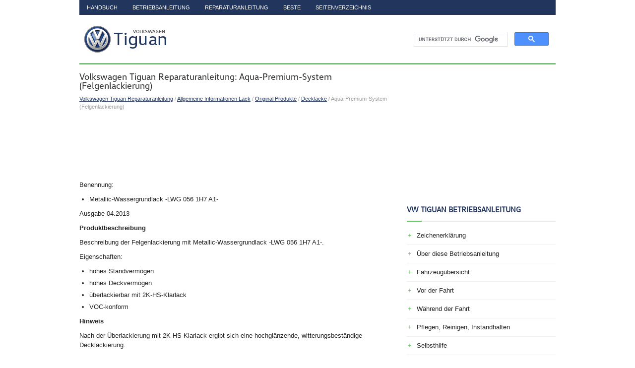

--- FILE ---
content_type: text/html
request_url: https://www.tiguande.com/933/aqua_premium_system_felgenlackierung_.html
body_size: 6022
content:
<!DOCTYPE html PUBLIC "-//W3C//DTD XHTML 1.0 Transitional//EN" "http://www.w3.org/TR/xhtml1/DTD/xhtml1-transitional.dtd">
<html xmlns="http://www.w3.org/1999/xhtml" lang="en-US">

<head profile="http://gmpg.org/xfn/11">
<meta name="viewport" content="width=device-width, initial-scale=1.0">
<meta http-equiv="Content-Type" content="text/html; charset=utf-8">
<title>Volkswagen Tiguan Reparaturanleitung - Aqua-Premium-System (Felgenlackierung) - Decklacke</title>
<link rel="stylesheet" href="/style.css" type="text/css">
<link rel="shortcut icon" href="/favicon.ico" type="image/x-icon">
<link href="/media-queries.css" rel="stylesheet" type="text/css">
<script data-ad-client="ca-pub-3862022578288106" async src="https://pagead2.googlesyndication.com/pagead/js/adsbygoogle.js"></script>
</head>

<body>

<div class="megaplace">
	<div class="mtopplace">
		<ul>
			<li><a href="/">Handbuch</a></li>
			<li><a href="/1/volkswagen_tiguan_betriebsanleitung.html" title="Volkswagen Tiguan Betriebsanleitung">Betriebsanleitung</a></li>
			<li><a href="/">Reparaturanleitung</a></li>
			<li><a href="/top.html">Beste</a></li>
			<li><a href="/sitemap.html">Seitenverzeichnis</a></li>
		</ul>
	</div>
	<div class="headplace">
			<a href="/">
		<img src="/images/logo.png" alt="VW Tiguan Handbuch" title="VW Tiguan Handbuch"></a>
		<div style="clear:both">
			<div id="topsearch">
<script async src="https://cse.google.com/cse.js?cx=9ebe740b2ca7393a6"></script>
<div class="gcse-search"></div>
			</div>

		</div>
	</div>
	<div class="centralplace">
		<div class="textplace">
			<h1>Volkswagen Tiguan Reparaturanleitung: Aqua-Premium-System (Felgenlackierung)</h1>
			<div class="subplace">
				<div style="font-size:11px; text-decoration:none; margin-top:5px;"><a href="/505/volkswagen_tiguan_reparaturanleitung.html">Volkswagen Tiguan Reparaturanleitung</a> / <a href="/904/allgemeine_informationen_lack.html">Allgemeine Informationen Lack</a> / <a href="/907/original_produkte.html">Original Produkte</a> / <a href="/926/decklacke.html">Decklacke</a> /  Aqua-Premium-System (Felgenlackierung)</div></div>
			<script async src="https://pagead2.googlesyndication.com/pagead/js/adsbygoogle.js"></script>
<!-- tiguande.com top 120 adaptive -->
<ins class="adsbygoogle"
     style="display:block; height: 120px;"
     data-ad-client="ca-pub-3862022578288106"
     data-ad-slot="5429011105"></ins>
<script>
     (adsbygoogle = window.adsbygoogle || []).push({});
</script>
			<p><p>Benennung:</p>
<ul>
	<li>Metallic-Wassergrundlack -LWG 056 1H7 A1-</li>
</ul>
<p>Ausgabe 04.2013</p>
<p><strong>Produktbeschreibung</strong></p>
<p>Beschreibung der Felgenlackierung mit Metallic-Wassergrundlack -LWG 056 1H7 
A1-.</p>
<p>Eigenschaften:</p>
<ul>
	<li>hohes Standvermögen</li>
	<li>hohes Deckvermögen</li>
	<li>überlackierbar mit 2K-HS-Klarlack</li>
	<li>VOC-konform</li>
</ul>
<p><strong>Hinweis</strong></p>
<p>Nach der Überlackierung mit 2K-HS-Klarlack ergibt sich eine hochglänzende, 
witterungsbeständige Decklackierung.</p>
<p><strong>Anwendungstechnische Informationen</strong></p>
<p><strong>Untergrund</strong></p>
<p>Geeignete Untergründe:</p>
<ul>
	<li>grundierte bzw. gefüllerte Flächen mit 2K-HS-Variofüller -LGF 786 004 
	A4-, Farbe grau</li>
	<li>Werks- oder Altlackierung (außer thermoplastische Lackierung)</li>
</ul>
<p>Vorbehandlung der Untergründe:</p>
<ul>
	<li>Werks- oder Altlackierung gründlich mit Silikonentferner -LSW 019 000 
	A5- oder bei starken Verunreinigungen vorher mit Silikonentferner, lang -LVM 
	020 100 A5- reinigen.</li>
</ul>
<p align="center"><img class="marg-bild abstand-standard" alt="Volkswagen Tiguan. P00-10038" src="/images/manuals/505/vw_tiguan_aqua_premium_system_felgenlackierung__4517.png"></p>
<ul>
	<li>Trocken mit Exzenter und Staubabsaugung anschleifen, P1000-1500.</li>
	<li>Speichen, Ecken und Kanten von Hand mit Schleifpad UltraFine/P3000 
	schleifen.</li>
</ul>
<p align="center"><img class="marg-bild abstand-standard" alt="Volkswagen Tiguan. P00-10040" src="/images/manuals/505/vw_tiguan_aqua_premium_system_felgenlackierung__4518.png"></p>
<ul>
	<li>Die angeschliffenen Untergründe vor der Überarbeitung nochmals 
	sorgfältig mit Silikonentferner -LSW 019 000 A5- von Staub, 
	Schleifrückständen und anderen Verunreinigungen reinigen. Bei starken 
	Verunreinigungen vorher mit Silikonentferner, lang -LVM 020 100 A5- 
	reinigen.</li>
</ul>
<p align="center"><img class="marg-bild abstand-standard" alt="Volkswagen Tiguan. P00-10038" src="/images/manuals/505/vw_tiguan_aqua_premium_system_felgenlackierung__4519.png"></p>
<p><strong>Verarbeitung</strong></p>
<p>Vorbehandlung der Untergründe (Füllerschliff):</p>
<ul>
	<li>Bei der Verwendung von 2K-HS-Variofüller -LGF 786 004 A4- müssen blanke 
	Stellen mit 2K-Wash-Primer -LHV 043 000 A2- grundiert werden.</li>
	<li>Ein gleichmäßiger Untergrund ohne Durchschliffstellen ist unbedingt 
	erforderlich.</li>
</ul>
<p>&nbsp;</p>
<ul>
	<li>Trocken mit Exzenter und Staubabsaugung anschleifen, P500.</li>
</ul>
<p align="center"><img class="marg-bild abstand-standard" alt="Volkswagen Tiguan. P00-10040" src="/images/manuals/505/vw_tiguan_aqua_premium_system_felgenlackierung__4520.png"></p>
<ul>
	<li>Nassschliff mit Schleifpapier Körnung P800-1000.</li>
</ul>
<p align="center"><img class="marg-bild abstand-standard" alt="Volkswagen Tiguan. P00-10041" src="/images/manuals/505/vw_tiguan_aqua_premium_system_felgenlackierung__4521.png"></p>
<p>Klarlack auf Füller:</p>
<ul>
	<li>2K-HS-Klarlack auf dem geschliffenen Füller auftragen. Je nach Größe der 
	Reparaturstelle oder bei mehreren Reparaturstellen empfiehlt es sich, 2K-HS 
	Klarlack auf die gesamte Felge aufzutragen.</li>
</ul>
<p align="center"><img class="marg-bild abstand-standard" alt="Volkswagen Tiguan. P00-10041" src="/images/manuals/505/vw_tiguan_aqua_premium_system_felgenlackierung__4522.png"></p>
<ul>
	<li>Einen geschlossenen Spritzgang (ca. 20&nbsp;um) auftragen.</li>
</ul>
<p align="center"><img class="marg-bild abstand-standard" alt="Volkswagen Tiguan. P00-10032" src="/images/manuals/505/vw_tiguan_aqua_premium_system_felgenlackierung__4523.png"></p>
<p><strong>Forcierte Trocknung bei +60&nbsp;ºC Objekttemperatur 20-25 Minuten</strong></p>
<p align="center"><img class="marg-bild abstand-standard" alt="Volkswagen Tiguan. P00-10027" src="/images/manuals/505/vw_tiguan_aqua_premium_system_felgenlackierung__4524.png"></p>
<p>Klarlackschliff:</p>
<ul>
	<li>Trocken mit Exzenter und Staubabsaugung anschleifen, P1000-1500.</li>
	<li>Speichen, Ecken und Kanten von Hand mit Schleifpad UltraFine/P3000 
	schleifen.</li>
</ul>
<p align="center"><img class="marg-bild abstand-standard" alt="Volkswagen Tiguan. P00-10040" src="/images/manuals/505/vw_tiguan_aqua_premium_system_felgenlackierung__4525.png"></p>
<p>Reinigen:</p>
<ul>
	<li>Die angeschliffenen Untergründe vor der Überarbeitung nochmals 
	sorgfältig mit Silikonentferner -LVM 020 000 A5- von Staub, 
	Schleifrückständen und anderen Verunreinigungen reinigen.</li>
</ul>
<p align="center"><img class="marg-bild abstand-standard" alt="Volkswagen Tiguan. P00-10038" src="/images/manuals/505/vw_tiguan_aqua_premium_system_felgenlackierung__4526.png"></p>
<p><strong>Basislackauftrag "Spritzgang"</strong></p>
<p>Als Additive können folgende Materialien verwendet werden:</p>
<ul>
	<li>Additiv für Aqua-Premium -LVM 035 301-</li>
</ul>
<p align="center"><img class="marg-bild abstand-standard" alt="Volkswagen Tiguan. P00-10029" src="/images/manuals/505/vw_tiguan_aqua_premium_system_felgenlackierung__4527.png"></p>
<ul>
	<li>Verarbeitungsviskosität 4&nbsp;mm bei +20&nbsp;ºC, DIN 53211</li>
	<li>Verarbeitungsviskosität 4&nbsp;mm bei +20&nbsp;ºC Materialtemperatur ist für 
	"Compliant" und "HVLP" die Mischviskosität.</li>
</ul>
<p align="center"><img class="marg-bild abstand-standard" alt="Volkswagen Tiguan. P00-10036" src="/images/manuals/505/vw_tiguan_aqua_premium_system_felgenlackierung__4528.png"></p>
<ul>
	<li>50&nbsp;%Additiv für Aqua-Premium -LVM 035 301- Additivzugabe bei +20&nbsp;ºC 
	Materialtemperatur</li>
</ul>
<p align="center"><img class="marg-bild abstand-standard" alt="Volkswagen Tiguan. P00-10023" src="/images/manuals/505/vw_tiguan_aqua_premium_system_felgenlackierung__4529.png"></p>
<ul>
	<li>Spritzdüse einstellen (siehe Herstellerangaben): "Compliant" 1,2-1,3&nbsp;mm.</li>
	<li>Spritzdüse einstellen (siehe Herstellerangaben): "HVLP" 1,2-1,3&nbsp;mm.</li>
	<li>Spritzdruck einstellen (siehe Herstellerangaben</li>
	<li>Zerstäuberdruck einstellen (siehe Herstellerangaben): "HVLP" 0,7&nbsp;bar.</li>
</ul>
<p align="center"><img class="marg-bild abstand-standard" alt="Volkswagen Tiguan. P00-10029" src="/images/manuals/505/vw_tiguan_aqua_premium_system_felgenlackierung__4530.png"></p>
<ul>
	<li>Ein Arbeitsgang beinhaltet 1,5 Spritzgänge (ein normaler geschlossener 
	Spritzgang gefolgt von einem leichten Spritzgang mit vergrößertem Abstand 
	zum Objekt).</li>
</ul>
<p align="center"><img class="marg-bild abstand-standard" alt="Volkswagen Tiguan. P00-10032" src="/images/manuals/505/vw_tiguan_aqua_premium_system_felgenlackierung__4531.png"></p>
<p><strong>Hinweis</strong></p>
<ul>
	<li>Bei Einsatz einer HVLP-Spritzpistole 1,3&nbsp;mm werden die besten Ergebnisse 
	erzielt.</li>
	<li>Additiv für Aqua-Premium -LVM 035 200 A3-/-LVM 035 301 A3- sollte 
	unmittelbar vor Applikation dem Metallic-Wassergrundlack -LWG 056 1H7 A1- 
	hinzugefügt werden. Das beste Ergebnis wird erzielt, wenn die Mischung 
	innerhalb eines Arbeitstages verarbeitet wird.</li>
</ul>
<p><strong>Trocknung</strong></p>
<p><strong>Ablüftzeit vor Klarlackauftrag</strong></p>
<p align="center"><img class="marg-bild abstand-standard" alt="Volkswagen Tiguan. P00-10027" src="/images/manuals/505/vw_tiguan_aqua_premium_system_felgenlackierung__4532.png"></p>
<p>Bei +20&nbsp;ºC Raumtemperatur matt ablüften lassen.</p>
<p><strong>Hinweis</strong></p>
<ul>
	<li>Bei Einsatz einer HVLP-Spritzpistole 1,3&nbsp;mm werden die besten Ergebnisse 
	erzielt.</li>
	<li>Additiv für Aqua Premium -LVM 035 301- sollte unmittelbar vor 
	Applikation dem Metallic Wassergrundlack -LWG 056 1H7 A1 silber- hinzugefügt 
	werden. Das beste Ergebnis wird erzielt, wenn die Mischung innerhalb eines 
	Arbeitstages verarbeitet wird.</li>
</ul>
<p>Möglichkeiten zur Verkürzung der Ablüftzeit sind:</p>
<ul>
	<li>Das matte Anziehen der lackierten Fläche kann durch das Anblasen mit 
	Anblasdüsen, forcierter Trocknung (IR oder Ofentrocknung) beschleunigt 
	werden.</li>
	<li>Ein Anblasen mit der Spritzpistole ist nach der Wartezeit von mindestens 
	5 Minuten gleichfalls möglich.</li>
	<li>Die Trockenzeit beträgt mindestens 5 Minuten.</li>
</ul>
<p align="center"><img class="marg-bild abstand-standard" alt="Volkswagen Tiguan. P00-10026" src="/images/manuals/505/vw_tiguan_aqua_premium_system_felgenlackierung__4533.png"></p>
<p><strong>Hinweis</strong></p>
<p>Die angegebenen Ablüft-/Trockenzeiten sind abhängig von Temperatur, 
Luftfeuchtigkeit, Luftsinkgeschwindigkeit in der Spritzkabine und Anzahl der 
Spritzgänge. Ein vollständig mattes Anziehen der lackierten Fläche muss in jedem 
Fall abgewartet werden.</p>
<p><strong>Überarbeitung</strong></p>
<p>Überlackierbar mit:</p>
<ul>
	<li>2K-HS-Klarlack (elastifiziert)</li>
</ul>
<p><strong>Besondere Hinweise</strong></p>
<p><strong>Hinweis</strong></p>
<p>Beilackierung mit Metallic-Wassergrundlack -LWG 056 1H7 A1- erfolgt in 1- 2 
normalen Spritzgängen. Das Beispritzadditiv für Aqua-Premium -LVM 035 100 A3- 
auf die Auslaufzone auftragen.</p>
<p><strong>Verarbeitung der Produkte</strong></p>
<ul>
	<li>Die Spritzgeräte müssen für wasserverdünnbare Produkte geeignet sein; 
	Herstellerangaben beachten.</li>
	<li>Die Mischlacke dieser Decklackserie sind nur im Rahmen von 
	Farbtonformeln einsetzbar. Bei der alleinigen Verarbeitung einzelner 
	Mischlacke sind erhebliche Abweichungen zu den in der anwendungstechnischen 
	Information gemachten Angaben möglich.</li>
</ul>
<p align="center"><img class="marg-bild abstand-standard" alt="Volkswagen Tiguan. P00-10029" src="/images/manuals/505/vw_tiguan_aqua_premium_system_felgenlackierung__4534.png"></p>
<p><strong>Reinigung der Arbeitsgeräte</strong></p>
<ul>
	<li>Vor und nach dem Gebrauch mit VE-Wasser Aquaplus -LVW 010 000 A5- 
	spülen. Anschließend mit Nitroverdünnung -LVE 856 000 A3- nachspülen.</li>
</ul>
<p><strong>Entsorgung</strong></p>
<ul>
	<li>Flüssige Reste wasserverdünnbarer Produkte getrennt von flüssigen Resten 
	konventioneller Produkte sammeln. Bei Vermischung ist die Entsorgung 
	eventuell unmöglich, in jedem Fall aber erschwert und damit verteuert.</li>
</ul>
<p><strong>Persönliche Schutzausrüstung:</strong></p>
<ul>
	<li>Sicherheitsdatenblatt beachten</li>
	<li>Persönliche Schutzausrüstung während der Applikation tragen</li>
</ul>
<p align="center"><img class="marg-bild abstand-standard" alt="Volkswagen Tiguan. P00-10820" src="/images/manuals/505/vw_tiguan_aqua_premium_system_felgenlackierung__4535.png"></p>
<p><strong>Kenndaten</strong></p>
<table class="abstand-tabelle layoutnormal frameall" cellspacing="0" cellpadding="0" border="1">
	<tbody><tr class="td" valign="top">
		<td class="cellborderrightbottom" valign="top">Flammpunkt:</td>
		<td class="cellborderbottom" valign="top">über +23&nbsp;ºC</td>
	</tr>
	<tr class="td" valign="top">
		<td class="cellborderright" valign="top">VOC-Wert: 
		2004/42/IIB(d)(420)420</td>
		<td class="cellbordernone" valign="top">Der EU-Grenzwert für dieses 
		Produkt (Produktkategorie IIB.b) in spritzfertiger Form ist max. 420&nbsp;g/l 
		flüchtige organische Bestandteile. Der VOC-Wert dieses Produkts in 
		spritzfertiger Form ist max. 420&nbsp;g/l.</td>
	</tr>
</tbody></table>
<p><strong>Lagerung</strong></p>
<p>Die gewährleistete Lagerstabilität des Metallic-Wassergrundlacks -LWG 056 1H7 
A1- beträgt 24 Monate ab Produktionsdatum. Spätestens verarbeitbar bis zum auf 
dem Etikett angegebenen Datum bei Lagerung in geschlossenen Originalgebinden bei 
+20&nbsp;ºC.</p>
<p align="center"><img class="marg-bild abstand-standard" alt="Volkswagen Tiguan. P00-10050" src="/images/manuals/505/vw_tiguan_aqua_premium_system_felgenlackierung__4536.png"></p>
<p><strong>Lagerbedingungen</strong></p>
<p>Die optimale Lagertemperatur beträgt +5&nbsp;ºC&nbsp;-&nbsp;+35&nbsp;ºC.</p>
<p><strong>Hinweis</strong></p>
<p>Temperaturen darüber oder darunter führen zu einer Beeinträchtigung des 
Produkts.</p>
<p align="center"><img class="marg-bild abstand-standard" alt="Volkswagen Tiguan. P00-10048" src="/images/manuals/505/vw_tiguan_aqua_premium_system_felgenlackierung__4537.png"></p><ul></ul></table></ul><div style="clear:both"></div><div align="center"><script async src="https://pagead2.googlesyndication.com/pagead/js/adsbygoogle.js"></script>
<!-- tiguande.com bot adaptive -->
<ins class="adsbygoogle"
     style="display:block"
     data-ad-client="ca-pub-3862022578288106"
     data-ad-slot="1716996808"
     data-ad-format="auto"
     data-full-width-responsive="true"></ins>
<script>
     (adsbygoogle = window.adsbygoogle || []).push({});
</script></div>
<div style="width: calc(50% - 6px); margin:3px; float:left">
<h5 style="margin:5px 0"><a href="/932/aqua_premium_beispritzsystem.html" style="text-decoration:none"><img src="/images/previous.png" alt="" border="0" style="float:left; margin-right:3px;"><span>Aqua-Premium-Beispritzsystem</span></a></h5>
   Benennung:

	Beispritzadditiv für Aqua-Premium -LVM 035 100 A3-

Ausgabe 10.2012
Produktbeschreibung
Zur Erzielung eines optisch einwandfreien Farbtonübergangs im 
Beilackierbereich oder zu a ...
   </p></div>
<div style="width: calc(50% - 6px); margin:3px; float:left">
<h5 style="margin:5px 0"><a href="/934/klarlacke.html" style="text-decoration:none"><img src="/images/next.png" alt="" border="0" style="float:right; margin-left:3px;"><span>Klarlacke</span></a></h5>
    ...
   </p></div>
<div style="clear:both"></div><div style="margin-top:0px;">
   <h5 style="margin:5px 0">Mehr sehen:</h5><p><a href="/442/dieselpartikelfilter.html"><span>Volkswagen Tiguan Betriebsanleitung > Motorsteuerung und Abgasreinigungsanlage: Dieselpartikelfilter</span></a><br>
   Lesen und beachten Sie zuerst die einleitenden 
Informationen und Sicherheitshinweise⇒Einleitung 
zum Thema Der Dieselpartikelfilter filtert Rußpartikel aus 
dem Abgas. Die Rußpartikel sammeln sich im Filter und werden periodisch unter hohen 
Temperaturen verbrannt (Regeneration). Die dabe ...
   </p></div>
<script>
// <!--
document.write('<iframe src="/counter.php?id=933" width=0 height=0 marginwidth=0 marginheight=0 scrolling=no frameborder=0></iframe>');
// -->

</script>
</p>
		</div>
		<div class="menuplace">
			<div style="margin:10px 0;">
				<script async src="https://pagead2.googlesyndication.com/pagead/js/adsbygoogle.js"></script>
<!-- tiguande.com side 300x250 -->
<ins class="adsbygoogle"
     style="display:inline-block;width:300px;height:250px"
     data-ad-client="ca-pub-3862022578288106"
     data-ad-slot="8985112737"></ins>
<script>
     (adsbygoogle = window.adsbygoogle || []).push({});
</script></div>

			<div style="margin:10px 0;">
				<h2>VW Tiguan Betriebsanleitung</h2>
<ul><li><a href="/2/zeichenerkl_rung.html">Zeichenerklärung</a></li>
<li><a href="/3/_iber_diese_betriebsanleitung.html">Über diese Betriebsanleitung</a></li>
<li><a href="/4/fahrzeug_ibersicht.html">Fahrzeugübersicht</a></li>
<li><a href="/36/vor_der_fahrt.html">Vor der Fahrt</a></li>
<li><a href="/219/w_hrend_der_fahrt.html">Während der Fahrt</a></li>
<li><a href="/352/pflegen_reinigen_instandhalten.html">Pflegen, Reinigen, Instandhalten</a></li>
<li><a href="/443/selbsthilfe.html">Selbsthilfe</a></li>
</ul><h2>VW Tiguan Reparaturanleitung</h2>
<ul><li><a href="/506/4_zyl_dieselmotor_2_0_l_motor_common_rail_generation_ii_.html">4-Zyl. Dieselmotor (2,0 l-Motor, Common Rail, Generation II)</a></li>
<li><a href="/554/kraftstoffversorgung_dieselmotoren.html">Kraftstoffversorgung - Dieselmotoren</a></li>
<li><a href="/565/bremsanlagen.html">Bremsanlagen</a></li>
<li><a href="/588/fahrwerk_achsen_lenkung.html">Fahrwerk, Achsen, Lenkung</a></li>
<li><a href="/643/ratgeber_r_der_reifen.html">Ratgeber Räder, Reifen</a></li>
<li><a href="/648/ratgeber_anh_ngerbetrieb.html">Ratgeber Anhängerbetrieb</a></li>
<li><a href="/649/ratgeber_r_der_reifen_allgemeine_informationen.html">Ratgeber Räder, Reifen - Allgemeine Informationen</a></li>
<li><a href="/671/sollwerte_f_ir_bremskraftpr_ifung_gem_nationalergesetzgebung.html">Sollwerte für Bremskraftprüfung gemäß nationalerGesetzgebung</a></li>
<li><a href="/672/kommunikation.html">Kommunikation</a></li>
<li><a href="/698/elektrische_anlage_allgemeine_informationen.html">Elektrische Anlage Allgemeine Informationen</a></li>
<li><a href="/723/elektrische_anlage_ab_06_2011.html">Elektrische Anlage ab 06.2011</a></li>
<li><a href="/783/klimaanlage_mit_k_ltemittel_r134a.html">Klimaanlage mit Kältemittel R134a</a></li>
<li><a href="/813/heizung_klimaanlage.html">Heizung Klimaanlage</a></li>
<li><a href="/829/standheizung_zusatzheizung.html">Standheizung, Zusatzheizung</a></li>
<li><a href="/838/karosserie_montagearbeiten_au_en.html">Karosserie-Montagearbeiten Außen</a></li>
<li><a href="/875/karosserie_montagearbeiten_innen.html">Karosserie-Montagearbeiten Innen</a></li>
<li class="current"><a href="/904/allgemeine_informationen_lack.html">Allgemeine Informationen Lack</a></li>
<li><a href="/969/fahrzeugspezifische_informationen_lack.html">Fahrzeugspezifische Informationen Lack</a></li>
<li><a href="/976/kardanwelle_und_achsantrieb_hinten.html">Kardanwelle und Achsantrieb hinten</a></li>
<li><a href="/989/6_gang_schaltgetriebe_0a6.html">6 Gang-Schaltgetriebe 0A6</a></li>
</ul></div>
			<div style="margin:10px 0; text-align:center;">
				<!--LiveInternet counter--><script type="text/javascript"><!--
document.write("<a href='//www.liveinternet.ru/click' "+
"target=_blank><img src='//counter.yadro.ru/hit?t23.1;r"+
escape(document.referrer)+((typeof(screen)=="undefined")?"":
";s"+screen.width+"*"+screen.height+"*"+(screen.colorDepth?
screen.colorDepth:screen.pixelDepth))+";u"+escape(document.URL)+
";"+Math.random()+
"' alt=''"+
"border='0' width='88' height='15'><\/a>")
//--></script><!--/LiveInternet--></div>
		</div>
		<div style="clear:both">
		</div>
	</div>
	<div class="downplace">
		© 2026 www.tiguande.com - 0.0298 </div>
</div>

</body>

</html>


--- FILE ---
content_type: text/html; charset=utf-8
request_url: https://www.google.com/recaptcha/api2/aframe
body_size: 116
content:
<!DOCTYPE HTML><html><head><meta http-equiv="content-type" content="text/html; charset=UTF-8"></head><body><script nonce="HSqhObyK09rSXYfWwlNCYA">/** Anti-fraud and anti-abuse applications only. See google.com/recaptcha */ try{var clients={'sodar':'https://pagead2.googlesyndication.com/pagead/sodar?'};window.addEventListener("message",function(a){try{if(a.source===window.parent){var b=JSON.parse(a.data);var c=clients[b['id']];if(c){var d=document.createElement('img');d.src=c+b['params']+'&rc='+(localStorage.getItem("rc::a")?sessionStorage.getItem("rc::b"):"");window.document.body.appendChild(d);sessionStorage.setItem("rc::e",parseInt(sessionStorage.getItem("rc::e")||0)+1);localStorage.setItem("rc::h",'1768932898475');}}}catch(b){}});window.parent.postMessage("_grecaptcha_ready", "*");}catch(b){}</script></body></html>